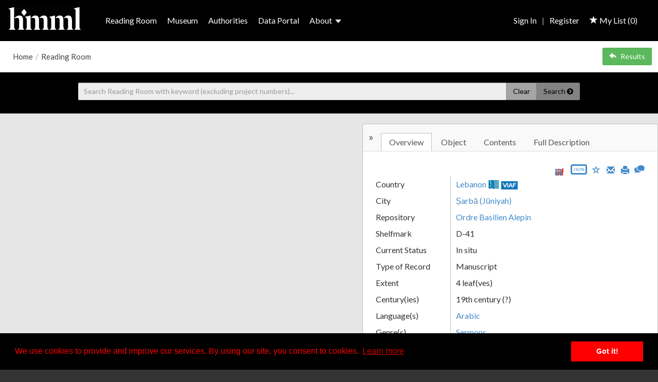

--- FILE ---
content_type: text/html;charset=UTF-8
request_url: https://www.vhmml.org/readingRoom/view/506400
body_size: 97711
content:
<!DOCTYPE html>






<html lang="en-US">
	<head itemscope itemtype="http://schema.org/WebSite">
		<meta http-equiv="Content-Type" content="text/html;charset=utf-8" />
		<meta name="viewport" content="initial-scale=1"/>	
		
		
		<meta property="og:url" content="https://www.vhmml.org/" />
		<meta property="og:type" content="website" />
		<meta property="og:description" content="Resources and Tools for Manuscript Studies" />
		<meta property="og:image" content="https://www.vhmml.org/static/img/vhmml-logo-shareable.jpg" />
		
		<meta name="description" content="Digitized manuscripts archives and rare books from  Europe the near East and Northern Africa">
  		<meta name="keywords" content="manuscripts Countries: Armenia Ethiopia Lebanon Iraq Mali Malta  Portugal Spain Sweden Syria Turkey">
  		<meta name="keywords" content="manuscripts Cities: Baghdad Beirut Diyarbakir Jerusalem Kirkuk Homs Mdina Rome Timbuktu">
		<meta name="keywords" content="manuscripts Languages: Arabic Armenian Garshuni Ge'ez Syriac Turkish">
		
		<title>
			
				
					OBA Frg 00043 - Lebanon - Ṣarbā (Jūniyah) - Ordre Basilien Alepin - D-41 - Reading Room - vHMML
				
				
			
		</title>
		<link rel="shortcut icon" href="/static/img/favicon.ico">
		
		<link href="https://fonts.googleapis.com/css?family=Noto+Serif:400,700&amp;subset=latin,latin-ext,greek,greek-ext" rel="stylesheet" type="text/css">
		<link href="https://fonts.googleapis.com/css?family=Noto+Sans:400,700&amp;subset=latin,latin-ext,greek,greek-ext" rel="stylesheet" type="text/css">
		<link href="https://fonts.googleapis.com/css?family=Lato&amp;subset=latin,latin-ext,greek,greek-ext" rel="stylesheet"/>
		<link href="https://fonts.googleapis.com/css?family=Libre+Baskerville" rel="stylesheet">

		<link rel="stylesheet" href="/static/css/jquery-ui.min.css"/>
		<link rel="stylesheet" href="/static/css/jquery-ui.theme.min.css"/>
		<link rel="stylesheet" href="https://maxcdn.bootstrapcdn.com/bootstrap/3.3.7/css/bootstrap.min.css"/>
		<link rel="stylesheet" type="text/css" href="/static/mirador/css/mirador-combined.css?version=tags/4.2.3">
		<link rel="stylesheet" href="/static/fonts/vhmml/css/vhmml.css?version=tags/4.2.3"/>
		<link rel="stylesheet" href="/static/css/main.css?version=tags/4.2.3"/>
		<link rel="stylesheet" href="/static/css/responsive.css?version=tags/4.2.3"/>
		<link rel="stylesheet" href="https://cdnjs.cloudflare.com/ajax/libs/jquery.smartmenus/1.1.0/css/sm-core-css.css"/>
		
		
			<!-- Google Tag Manager -->
			<script>(function(w,d,s,l,i){w[l]=w[l]||[];w[l].push({'gtm.start':
				new Date().getTime(),event:'gtm.js'});var f=d.getElementsByTagName(s)[0],
				j=d.createElement(s),dl=l!='dataLayer'?'&l='+l:'';j.async=true;j.src=
				'https://www.googletagmanager.com/gtm.js?id='+i+dl;f.parentNode.insertBefore(j,f);
				})(window,document,'script','dataLayer','GTM-MZ2BGT2');</script>
			<!-- End Google Tag Manager -->
		
					
		<script src="https://challenges.cloudflare.com/turnstile/v0/api.js?render=explicit" defer></script>
		<script src="https://ajax.googleapis.com/ajax/libs/jquery/1.12.1/jquery.min.js"></script>
		
		<script>
			window.jQuery || document.write('<script src="/static/js/jquery-1.12.1.min.js"><\/script>');
		</script>
		
		<script src="/static/js/jquery-ui.min.js"></script>		
		<script src="/static/js/vhmml.js?version=tags/4.2.3"></script>
		<script src="/static/js/jquery.validate.min.js"></script>
		<script src="/static/js/validation.js?version=tags/4.2.3"></script>
		<script src="/static/js/dialog.js?version=tags/4.2.3"></script>
		<script src="/static/js/messages.js?version=tags/4.2.3"></script>		

		<!-- HTML5 shim and Respond.js for IE8 support of HTML5 elements and media queries -->
		<!-- WARNING: Respond.js doesn't work if you view the page via file:// -->
		<!--[if lt IE 9]>
			<script src="https://oss.maxcdn.com/html5shiv/3.7.2/html5shiv.min.js"></script>
			<script src="https://oss.maxcdn.com/respond/1.4.2/respond.min.js"></script>
		<![endif]-->
		
	</head>
	
	<body ontouchstart="closeTooltipsOnTouch(event);">		
		<!-- Google Tag Manager (noscript) -->
		<noscript><iframe src="https://www.googletagmanager.com/ns.html?id=GTM-MZ2BGT2"
		height="0" width="0" style="display:none;visibility:hidden"></iframe></noscript>
		<!-- End Google Tag Manager (noscript) -->
		
		<div id="vhmmlMessages"></div>	
		
		<div class="container page-wrap">
			






<header id="site-header">
	<nav class="top-nav" role="navigation">
		<!-- Mobile menu toggle button (hamburger/x icon) -->
		<input id="main-menu-state" type="checkbox" />
		<label class="main-menu-btn" for="main-menu-state">
			<span class="main-menu-btn-icon"></span>
		</label>

		<a class="logo nav-brand" itemprop="url" href="/" >
			<img itemprop="logo" src="/static/img/HMML_Logo_REV.png" height="48" alt="vHMML">
			<img itemprop="logo" class="printOnly" src="/static/img/HMML_Logo_Black.png" height="48" alt="vHMML.org">
	    </a>

	    <ul id="main-menu" class="sm sm-vhmml">
	    	
		 		<li><a href="/readingRoom">Reading Room</a></li>
			

			

			
			<li>
				<a href="/museum">Museum</a>
			</li>
			

			
			<li>
				<a href="https://haf.vhmml.org/" target="_blank">Authorities</a>
			</li>
			

			
				<li>
					<a href="/dataPortal">Data Portal</a>
				</li>
			

			<li class="top-nav-dropdown-menu">
				<a href="#">About<span class="caret nav-caret"></span></a>
			   	<ul>
				    <li><a href="/about">About</a></li>

				    
						<li><a href="/news">News</a></li>
					

					<li><a href="/terms">Terms of Use</a></li>
					<li><a href="/privacy">Privacy Policy</a></li>
					<li><a href="/contact">Contact</a></li>
					<li><a href="/readingRoom/help" class="saveSearch">Help</a></li>
					<li class="nav-line-separator"></li>
					<li><a href="https://hmml.org/donate/" target="_blank">Support Our Mission</a></li>
			   	</ul>
			</li>

			
			<li class="non-mobile-link">
				<a href="/myList"><span class="glyphicon glyphicon-star"></span>&nbsp;My List (<span id="myListSaveCounter">0</span>)</a>
			</li>

			
				<li class="top-nav-sign-in pull-right">
					<a href="/login">Sign In</a><span class="separator light-gray">|</span><a href="/registration">Register</a>
				</li>
			

			

			
			<li class="mobile-link">
				<a href="/myList"><span class="glyphicon glyphicon-star"></span>&nbsp;My List (<span id="myListSaveCounter">0</span>)</a>
			</li>


	    </ul>
	</nav>

	

	
		<div class="breadcrumbs light-gray">
			<span class="wrapper">
			<!-- TODO: rename HelpLinkFilter the breadcrumbs variable is put on the request by the HelpLink filter -->
				
					
					

					<a href="/" class="site-link">Home</a>
				
					
					
						<span> / </span>
					

					<a href="/readingRoom" class="site-link">Reading Room</a>
				
			</span>

			<div class="breadcrumb-buttons">
				<button type="button" class="btn btn-md btn-success btn-backToResults"><span class="glyphicon glyphicon-share-alt flipHorizontal"></span>Results</button>
			</div>
		</div>
	

</header>

			<div id="back-to-top" title="Back to Top">
				<span class="fa-stack fa-lg">
				  <i class="fa fa-square-o fa-stack-2x"></i>
				  <i class="fa fa-angle-double-up fa-stack-1x"></i>
				</span>
			</div>
			<div class="main-content">
				









<link rel="stylesheet" href="https://cdnjs.cloudflare.com/ajax/libs/bootstrap-slider/10.0.0/css/bootstrap-slider.min.css" />
<link rel="stylesheet" href="https://cdnjs.cloudflare.com/ajax/libs/bootstrap-select/1.12.4/css/bootstrap-select.min.css">
<link rel="stylesheet" type="text/css" href="/static/js/vhmml-mirador/plugins/ExternalRotateButtons/externalRotateButtons.css?version=tags/4.2.3">
<link rel="stylesheet" type="text/css" href="/static/css/vhmml-search-page.css?version=tags/4.2.3"/>


	<link rel="stylesheet" type="text/css" href="/static/css/reading-room-view-object.css?version=tags/4.2.3"/>


<link rel="stylesheet" href="/static/css/blocks-overrides.css?version=tags/4.2.3"/>
<link rel="stylesheet" href="/static/css/blocks-header.css?version=tags/4.2.3"/>
<link rel="stylesheet" href="/static/css/blocks-general.css?version=tags/4.2.3"/>

<link rel="stylesheet" type="text/css" href="/static/css/print.css?version=tags/4.2.3"/>



<style type="text/css">
	#reading-room-header-container.reading-room-header-block {
		
			background-image: url("/images/block/BALA 47B.png");
		
		background-color: #000000;
	}
	
	
	#reading-room-header-overlay {
		background-color: #000000;
		opacity: .2;
	}
	
	
	#reading-room-header-heading {
		color: #FFFFFF;
	}
	
	#reading-room-header-content {
		color: #FFFFFF;
	}
	
	
	#reading-room-block-1.block-container {
		
			background-color: #000000;
		
		
			background-image: url("/images/block/Screen Shot 2023-11-02 at 8.17.57 AM.png");
		
	}
	
	.reading-room-block-1-heading {
		color: #FFFFFF;
	}
	
	.reading-room-block-1-content {
		color: #FFFFFF;
	}
	
	#reading-room-block-1 .block-overlay {
		background-color: #000000;
		opacity: .25;
	}
	
	#reading-room-block-1.block-container:hover .block-overlay {
		background-color: #000000;
		opacity: 1;
	}
	
	
	#reading-room-block-2.block-container {
		
			background-color: #23517f;
		
		
	}
	
	.reading-room-block-2-heading {
		color: #FFFFFF;
	}
	
	.reading-room-block-2-content {
		color: #FFFFFF;
	}
	
	#reading-room-block-2 .block-overlay {
		background-color: #000000;
		opacity: 0;
	}
	
	#reading-room-block-2.block-container:hover .block-overlay {
		background-color: #000000;
		opacity: 1;
	}
	
	
	#reading-room-block-3.block-container {
		
			background-color: #484848;
		
		
	}
	
	.reading-room-block-3-heading {
		color: #FFFFFF;
	}
	
	.reading-room-block-3-content {
		color: #FFFFFF;
	}
	
	#reading-room-block-3 .block-overlay {
		background-color: #000000;
		opacity: 0;
	}
	
	#reading-room-block-3.block-container:hover .block-overlay {
		background-color: #000000;
		opacity: 1;
	}
	
	
	#reading-room-block-4.block-container {
		
			background-color: #23517f;
		
		
	}
	
	.reading-room-block-4-heading {
		color: #FFFFFF;
	}
	
	.reading-room-block-4-content {
		color: #FFFFFF;
	}
	
	#reading-room-block-4 .block-overlay {
		background-color: #000000;
		opacity: 0;
	}
	
	#reading-room-block-4.block-container:hover .block-overlay {
		background-color: #000000;
		opacity: 1;
	}
	
	
	#reading-room-block-5.block-container {
		
			background-color: #000000;
		
		
			background-image: url("/images/block/Gothic.jpg");
		
	}
	
	.reading-room-block-5-heading {
		color: #FFFFFF;
	}
	
	.reading-room-block-5-content {
		color: #FFFFFF;
	}
	
	#reading-room-block-5 .block-overlay {
		background-color: #000000;
		opacity: .30;
	}
	
	#reading-room-block-5.block-container:hover .block-overlay {
		background-color: #000000;
		opacity: 1;
	}
	
	
	#reading-room-block-6.block-container {
		
			background-color: #000000;
		
		
			background-image: url("/images/block/2022-03-01_16-46-36.png");
		
	}
	
	.reading-room-block-6-heading {
		color: #FFFFFF;
	}
	
	.reading-room-block-6-content {
		color: #FFFFFF;
	}
	
	#reading-room-block-6 .block-overlay {
		background-color: #000000;
		opacity: .20;
	}
	
	#reading-room-block-6.block-container:hover .block-overlay {
		background-color: #000000;
		opacity: 1;
	}
	
	
	#reading-room-block-7.block-container {
		
			background-color: #000000;
		
		
			background-image: url("/images/block/ota.jpg");
		
	}
	
	.reading-room-block-7-heading {
		color: #FFFFFF;
	}
	
	.reading-room-block-7-content {
		color: #FFFFFF;
	}
	
	#reading-room-block-7 .block-overlay {
		background-color: #000000;
		opacity: .15;
	}
	
	#reading-room-block-7.block-container:hover .block-overlay {
		background-color: #000000;
		opacity: 1;
	}
	
	
	#reading-room-block-8.block-container {
		
			background-color: #000000;
		
		
			background-image: url("/images/block/Screen Shot 2021-12-14 at 3.47.02 PM.png");
		
	}
	
	.reading-room-block-8-heading {
		color: #FFFFFF;
	}
	
	.reading-room-block-8-content {
		color: #FFFFFF;
	}
	
	#reading-room-block-8 .block-overlay {
		background-color: #000000;
		opacity: .15;
	}
	
	#reading-room-block-8.block-container:hover .block-overlay {
		background-color: #000000;
		opacity: 1;
	}
</style>


<div class="clearfix">
	
		<div id="turnstile-overlay">
			<div id="turnstile-widget" data-fade-out="true"></div>
		</div>
		
	

	

	<div id="search-container" class="container">
		<div class="formSection">
			<form name="searchForm" onsubmit="javascript:newSearch();return false;" class="advanced form-horizontal" data-search-url="/readingRoom/search" data-object-type="READING_ROOM" autocomplete="off">
				<fieldset class="vhmml-search-fields" disabled style="border: none;">
					<div id="keyword-search-container">
						<div class="search-options-close-button">
							<i class="fa fa-times fa-3x"></i>
						</div>
						<div class="keyword-search-bar input-group">
							<input type="text" placeholder="Search Reading Room with keyword (excluding project numbers)..." class="keyword form-control" value="" />
							<span class="input-group-btn">
					    		<button class="btn btn-default clearSearchOptionsButton" type="button">Clear</button>
					    		<button class="btn btn-default searchButton" type="button">Search <i class="fa fa-chevron-circle-right"></i></button>
					    	</span>
						</div>
					</div>

					<div id="search-options-panel">
						
	<div class="col-lg-6">
		<div class="form-group">
			<label class="col-xs-4">Manuscript Date Range</label>
			<div class="col-xs-8">
				<div class="dateRange">
					<div class="text-center small">
						<span class="minDate">0 CE</span>&nbsp;-&nbsp;<span class="maxDate"></span>
					</div>
					<input type="text" class="slider">
				</div>
			</div>
		</div>
		<div class="form-group">
			<label class="col-xs-4 control-label">Name</label>
			<div class="col-xs-8">
				<textarea class="author form-control" type="text" row="1"></textarea>
			</div>
			
		</div>
		<div class="form-group">
			<label class="col-xs-4 control-label">Title</label>
			<div class="col-xs-8">
				<textarea class="title form-control" type="text"></textarea>
			</div>
		</div>
		<div class="form-group">
			<label class="col-xs-4 control-label">HMML Project Number</label>
			<div class="col-xs-8">
				<input class="hmmlProjectNumber form-control" type="text" value=""/>
			</div>
		</div>
		<div class="form-group">
			<label class="col-xs-4 control-label">Record Type</label>
			<div class="col-xs-8">
				<select name="objectType" class="objectType bootstrap-select" data-default="All Record Types">
					<option value="">All Record Types</option>
				</select>
			</div>
		</div>
		<div class="form-group">
			<label class="col-xs-4 control-label">Place of Origin</label>
			<div class="col-xs-8">
				<input class="placeOfOrigin form-control" type="text" value=""/>
			</div>
		</div>
		
		<div class="form-group">
			<label class="col-xs-4 control-label">Incipit</label>
			<div class="col-xs-8">
				<textarea class="incipit form-control" type="text"></textarea>
			</div>
		</div>
		<div class="form-group">
			<label class="col-xs-4 control-label">Language(s)</label>
			<div class="col-xs-8">
			<select name="language" class="language bootstrap-select" multiple="true" data-default="All Languages" data-size="10" title="All Languages">
				<option value="" class="all-option">All Languages</option>
			</select>
			</div>
		</div>
		<div class="form-group">
			<label class="col-xs-4 control-label">Genre/Form(s)</label>
			<div class="col-xs-8">
			<select name="genres" class="genres bootstrap-select" multiple="true" data-default="All Genre/Forms" data-size="10" title="All Genre/Forms">
				<option value="" class="all-option">All Genre/Forms</option>
			</select>
			</div>
		</div>
		<div class="form-group">
			<label class="col-xs-4 control-label">Feature(s)</label>
			<div class="col-xs-8">
				<select name="features" class="features bootstrap-select" multiple="true" data-default="All Features" data-size="10" title="All Features">
					<option value="" class="all-option">All Features</option>
				</select>
			</div>
		</div>
	</div>
	
	<div class="col-lg-6">
		<div class="form-group">
			<label class="col-xs-4 control-label">Country</label>
			<div class="col-xs-8">
				<select name="country" class="country bootstrap-select" data-dependent-list="city" data-default="All Countries" data-size="10" value="">
					<option value="">All Countries</option>
				</select>
			</div>
				
		</div>
		<div class="form-group">
			<label class="col-xs-4 control-label">City</label>
			<div class="col-xs-8">
				<select name="city" class="city bootstrap-select" data-dependent-list="repository" data-default="All Cities" data-depends-on="country" data-size="10" >
					<option value="">All Cities</option>
				</select>
			</div>
		</div>
		<div class="form-group">
			<label class="col-xs-4 control-label">Repository</label>
			<div class="col-xs-8">
				<select name="repository" class="repository bootstrap-select" data-default="All Repositories" data-size="10" data-depends-on="city">
					<option value="">All Repositories</option>
				</select>
			</div>
			
		</div>
		<div class="form-group">
			<label class="col-xs-4 control-label">Shelfmark</label>
			<div class="col-xs-8">
				<input class="shelfmark form-control" type="text" value=""/>
			</div>
			
		</div>
		<div class="form-group">
			<label class="col-xs-4 control-label">Collection/Fonds</label>
			<div class="col-xs-8">
				<input class="archivalCollectionFond form-control" type="text" value=""/>
			</div>
		</div>
		<div class="form-group">
			<label class="col-xs-4 control-label">Series</label>
			<div class="col-xs-8">
				<input class="archivalSeries form-control" type="text" value=""/>
			</div>
		</div>
		<div class="form-group">
			<label class="col-xs-4 control-label">Sub-Series</label>
			<div class="col-xs-8">
				<input class="archivalSubSeries form-control" type="text" value=""/>
			</div>
		</div>
		<div class="form-group">
			<label class="col-xs-4 control-label">Archival Subject(s)</label>
			<div class="col-xs-8">
				<textarea class="subject form-control" type="text"></textarea>
			</div>
		</div>	
		<div class="form-group">
			<label class="col-xs-4 control-label">Script(s)</label>
			<div class="col-xs-8">
				<select name="script" class="script bootstrap-select" multiple="true" data-default="All Scripts" data-size="10" title="All Scripts">
					<option value="" class="all-option">All Scripts</option>
				</select>
			</div>
		</div>
		<div class="form-group">
			<label class="col-xs-4 control-label">Writing System(s)</label>
			<div class="col-xs-8">
				<select name="writingSystem" class="writingSystem bootstrap-select" multiple="true" data-size="10" data-default="All Writing Systems" title="All Writing Systems">
					<option value="" class="all-option">All Writing Systems</option>
				</select>
			</div>
		</div>			
		
		<div class="checkbox">
		
			<div class="col-xs-8 col-xs-offset-4">
				
				
				<label class="col-xs-12">
					<input type="checkbox" checked='checked' class="formatFilter" data-value="digital">Digital images
				</label>	
				
				
				
				<label class="col-xs-12">
					<input type="checkbox" checked='checked' class="formatFilter" data-value="scanned microform">Scanned microform
				</label>
				
				
				
				<label class="col-xs-12"><input type="checkbox" checked='checked' class="formatFilter" data-value="microform">Microform</label>
				
				
			</div>
			
		</div>
		
		
		
	</div>


					</div>
				</fieldset>
			</form>
		</div>
	</div>
</div>


<div class="bodyContent">

	
	<div id="searchResultsWrapper" class="flex">
		


















<link rel="stylesheet" href="https://cdnjs.cloudflare.com/ajax/libs/bootstrap-select/1.12.4/css/bootstrap-select.min.css">
<link rel="stylesheet" href="/static/css/paging.css"/>	


		
	
	
		
		
		
	


<div class="paging-controls searchResults">
	
	
		<div class="searchResultsData">
			<span class="total"></span>	
		
			
					
				
					<span class="sortByWrapper">
				
			
						
				<label>Sort by</label>
				<select name="sortBy" class="sortBy bootstrap-select" title="Relevance">
					<option value="_score">Relevance</option>				
				</select>									
				<button class="sortDir iconButton btn reading-room" title="Sort order: ascending / descending"><span class="glyphicon glyphicon-chevron-down"></span></button>
			</span>				
			<span class="displayed"></span>			
			<div class="clearfix"></div>
		</div>
	
	
	<hr class="thick"/>			
	
	<nav class="pagingButtons">
		<span class="jumpToPageWrapper left">										
			
				<label>Jump to page </label>
				<input type="text" class="jumpToPage digitsOnly" />
				<button class="iconButton btn btn-go glyphicon glyphicon-triangle-right reading-room"></button>
			
		</span>
		<span class="right">
			
				<span class="pageSizeWrapper">
					<label>VIEW</label> 
					<select name="pageSize" class="pageSize bootstrap-select">
						<option>10</option>
						<option selected="selected">25</option>
						<option>50</option>
					</select>
				</span>
						
			<a href="#" class="previous"><span aria-hidden="true" class="glyphicon glyphicon-triangle-left"></span> PREV</a>
			<span class="currentPage"></span>			
			<span>of <span class="pageCount"></span></span>			
			<a href="#" class="next">NEXT <span aria-hidden="true"  class="glyphicon glyphicon-triangle-right"></span></a>
		</span>
		<div class="clearfix"></div>
	</nav>
	
	<hr class="thick reading-room"/>
</div>

<script type="text/javascript">

	$(function() {		
		new PagingControl({
			tableId: 'searchResults',
			searchFunction: eval('pagingSearch'),
			sortBy: '',
			pageSize: '25',
			currentPage: '',
			searchParams: window[''],
			onPrevButton: window[''],
			onNextButton: window[''],
			sortByOptions: window['getReadingRoomSortByOptions'],
			myListPage: ''
		});
	});
	
</script>

<script src="https://cdnjs.cloudflare.com/ajax/libs/bootstrap-select/1.12.4/js/bootstrap-select.min.js"></script>
<script type="text/javascript" src="/static/js/paging.js"></script>

		<div id="searchResults">
			
			
		</div>

		


















<link rel="stylesheet" href="https://cdnjs.cloudflare.com/ajax/libs/bootstrap-select/1.12.4/css/bootstrap-select.min.css">
<link rel="stylesheet" href="/static/css/paging.css"/>	


		
	
	
		
		
		
	


<div class="paging-controls searchResults">
	
	
	
	<hr class="thick"/>			
	
	<nav class="pagingButtons">
		<span class="jumpToPageWrapper left">										
			
				<label>Jump to page </label>
				<input type="text" class="jumpToPage digitsOnly" />
				<button class="iconButton btn btn-go glyphicon glyphicon-triangle-right reading-room"></button>
			
		</span>
		<span class="right">
			
				<span class="pageSizeWrapper">
					<label>VIEW</label> 
					<select name="pageSize" class="pageSize bootstrap-select">
						<option>10</option>
						<option selected="selected">25</option>
						<option>50</option>
					</select>
				</span>
						
			<a href="#" class="previous"><span aria-hidden="true" class="glyphicon glyphicon-triangle-left"></span> PREV</a>
			<span class="currentPage"></span>			
			<span>of <span class="pageCount"></span></span>			
			<a href="#" class="next">NEXT <span aria-hidden="true"  class="glyphicon glyphicon-triangle-right"></span></a>
		</span>
		<div class="clearfix"></div>
	</nav>
	
	<hr class="thick reading-room"/>
</div>

<script type="text/javascript">

	$(function() {		
		new PagingControl({
			tableId: 'searchResults',
			searchFunction: eval('pagingSearch'),
			sortBy: '',
			pageSize: '25',
			currentPage: '',
			searchParams: window[''],
			onPrevButton: window[''],
			onNextButton: window[''],
			sortByOptions: window['getReadingRoomSortByOptions'],
			myListPage: ''
		});
	});
	
</script>

<script src="https://cdnjs.cloudflare.com/ajax/libs/bootstrap-select/1.12.4/js/bootstrap-select.min.js"></script>
<script type="text/javascript" src="/static/js/paging.js"></script>
	</div>

	
	<div id="viewer" class="flex"></div>
	<div id="thumbnail-viewer" class="flex text-center" onmousedown="return false"></div>

	<div class="searchToggleBar metaDataPanel" data-menu="metaDataPanel">
		<span class="menuToggleIcon" data-menu="metaDataPanel">&laquo;</span><div class="rotateTextClockwise">&nbsp;&nbsp;Description</div>
	</div>
	<div id="metaDataPanel" class="slideOutMenu slideOutMenuRight" data-width="575px">
		<span class="menuToggleIcon reading-room-link" style="top: 38px; left: 12px;" data-menu="metaDataPanel"><span class="menuCloseIcon" data-menu="metaDataPanel">&raquo;</span></span>
		<!-- <span class="glyphicon glyphicon-chevron-right menuToggleIcon left" data-menu="metaDataPanel"></span> -->

		<ul class="nav nav-tabs" role="tablist">
			<li role="presentation" class="active overview">
				<a href="#overview" aria-controls="overview" role="tab" data-toggle="tab">Overview</a>
			</li>
			<li role="presentation" class="object">
				<a href="#object" aria-controls="object" role="tab" data-toggle="tab">Object</a>
			</li>
			<li role="presentation" class="contents">
				<a href="#contents" aria-controls="contents" role="tab" data-toggle="tab">Contents</a>
			</li>
			<li role="presentation" class="description">
				<a href="#description" aria-controls="description" role="tab" data-toggle="tab">Full Description</a>
			</li>
		</ul>

		<div class="tab-content">
			<div id="overview" role="tabpanel" class="tab-pane active"></div>
			<div id="object" role="tabpanel" class="tab-pane"></div>
			<div id="contents" role="tabpanel" class="tab-pane"></div>
			<div id="description" role="tabpanel" class="tab-pane"></div>
		</div>
	</div>
</div>

<script id="mirador-menu-item-template" type="text/x-handlebars-template">
	<a href="{{href}}" class="mirador-btn {{linkClass}} selected" role="button" aria-label="{{label}}">
		<i class="{{iconClass}} fa-lg fa-fw"></i>
		{{html}}		
	</a>
</script>

<script id="meta-data-field-template" type="text/x-handlebars-template">
	{{#if value}}
		<tr class="{{class}}">
			{{#if label}}
				<td class="metaLabel">{{label}}</td>
			{{/if}}
			<td>
				{{#if hasH1Tag}}
				<h1 class="details-h1">
				{{/if}}

					<span class="{{valueClass}}">{{{value}}}</span>

				{{#if hasH1Tag}}
				</h1>
				{{/if}}			

				{{#if note}}
					({{note}})
				{{/if}}

				{{#if lcUri}}
					<a href="{{lcUri}}" target="_blank" class="lcLink"><img src="/static/img/library_of_congress.png" class="lcImage" alt="Library of Congress Authorities" /></a>
				{{/if}}

				{{#if viafUri}}
					<a href="{{viafUri}}" target="_blank" class="viafLink">VIAF</a>
				{{/if}}
			</td>
		</tr>
	{{/if}}	
</script>

<script id="meta-data-field-search-link-template" type="text/x-handlebars-template">
	<tr class="{{class}}" data-value="{{this.fields}}">
		<td class="metaLabel">{{label}}</td>
		<td>
			{{#fieldSearchLink this label=label value=value fields=fields}}{{/fieldSearchLink}}
				
			{{#if note}}
				({{note}})
			{{/if}}

			{{#if lcUri}}
				<a href="{{lcUri}}" target="_blank" class="lcLink"><img src="/static/img/library_of_congress.png" class="lcImage" alt="Library of Congress Authorities" /></a>
			{{/if}}

			{{#if viafUri}}
				<a href="{{viafUri}}" target="_blank" class="viafLink">VIAF</a>
			{{/if}}
		</td>
	</tr>
</script>

<script id="meta-data-field-search-multiple-link-template" type="text/x-handlebars-template">
	{{#if values}}
		<tr class="{{class}}">
			<td class="metaLabel">{{label}}</td>
			<td>
				{{#fieldSearchMultipleLink this label=label values=values fieldName=fieldName}}{{/fieldSearchMultipleLink}}
				
				{{#if note}}
					({{note}})
				{{/if}}

				{{#if lcUri}}
					<a href="{{lcUri}}" target="_blank" class="lcLink"><img src="/static/img/library_of_congress.png" class="lcImage" alt="Library of Congress Authorities" /></a>
				{{/if}}

				{{#if viafUri}}
					<a href="{{viafUri}}" target="_blank" class="viafLink">VIAF</a>
				{{/if}}

				{{#if gettyUri}}
					<a href="{{gettyUri}}" target="_blank" class="gettyLink">Getty</a>
				{{/if}}
			</td>
		</tr>
	{{/if}}
</script>

<script id="meta-data-field-search-multiple-link-array-template" type="text/x-handlebars-template">
	{{#if values}}
		<tr class="{{class}}">
			<td class="metaLabel">{{label}}</td>
			<td>
				{{#fieldSearchMultipleLinkFromArray this label=label values=values fieldName=fieldName}}{{/fieldSearchMultipleLinkFromArray}}
				
				{{#if note}}
					({{note}})
				{{/if}}

				{{#if lcUri}}
					<a href="{{lcUri}}" target="_blank" class="lcLink"><img src="/static/img/library_of_congress.png" class="lcImage" alt="Library of Congress Authorities" /></a>
				{{/if}}

				{{#if viafUri}}
					<a href="{{viafUri}}" target="_blank" class="viafLink">VIAF</a>
				{{/if}}

				{{#if gettyUri}}
					<a href="{{gettyUri}}" target="_blank" class="gettyLink">Getty</a>
				{{/if}}
			</td>
		</tr>
	{{/if}}
</script>

<script id="meta-data-link-template" type="text/x-handlebars-template">
	<tr class="wrap-overflow">
		<td class="metaLabel">{{label}}</td>
		<td>
			{{#if newWindow}}
				<a href="{{link}}" target="_blank" {{#if linkClass}} class="{{linkClass}}" {{/if}}>
					{{{linkText}}}&nbsp;<span class="glyphicon glyphicon-new-window"/>					
				</a>
			{{else}}
				<a href="{{link}}" target="" {{#if linkClass}} class="{{linkClass}}" {{/if}}>
					{{{linkText}}}
				</a>
			{{/if}}			
			
			{{#if lcUri}}
				<a href="{{lcUri}}" target="_blank" class="lcLink"><img src="/static/img/library_of_congress.png" class="lcImage" alt="Library of Congress Authorities"/></a>
			{{/if}}

			{{#if viafUri}}
				<a href="{{viafUri}}" target="_blank" class="viafLink">VIAF</a>
			{{/if}}
		</td>			
	</tr>
</script>

<script id="meta-data-order-link-template" type="text/x-handlebars-template">
	<tr>
		<td class="metaLabel">{{label}}</td>
		<td>{{preLinkText}}<a href="{{link}}" target="_blank">{{linkText}}</a></td>			
	</tr>
</script>

<script id="permalink-template" type="text/x-handlebars-template">
	<tr>
		<td class="metaLabel">{{label}}</td>
		<td>
			<a href="{{link}}/{{id}}" target="_blank" {{#if linkClass}} class="{{linkClass}}" {{/if}}>				
				{{link}}/{{id}}

				{{#if image}}
					<img src="/static/img/{{image}}" class="{{imageClass}}"/>
				{{/if}}
			</a>
		</td>		
	</tr>
</script>

<script id="result-maximum-exceeded-template" type="text/x-handlebars-template">
	<div class="noResults"> 
		<h2>Search result maximum exceeded.</h2>
		<p>We are sorry, but the search does not serve more than 10,000 results for any query (You asked for results starting from 10,000).</p>
		<p>Suggestions:</p>
		<ul>
			<li>Narrow your search criteria by using faceted search options.</li>
			<li>Narrow your search by adding more keywords.</li>
			<li>Narrow your search by selecting specific countries or repositories.</li>
			<li>Use a smaller date range.</li>
		</ul>
		<p>You can find more information on our <a href="/readingRoom/help">Help Page</a>.</p>
		Still having issues with search? <a href="/contact">Contact us</a>.
	</div>
</script>

<script type="text/javascript">	

	$(function() {
		// helper to escape single & double quotes
		Handlebars.registerHelper('escape', function(variable) {
			if(variable) {
				variable = variable.replace("'", "\\\'").replace('"', '\\\"')
			}
		  	return variable;
		});		

		Handlebars.registerHelper('render', function(partialId, options) {
		  var selector = 'script[type="text/x-handlebars-template"]#' + partialId,
		      source = $(selector).html(),
		      html = Handlebars.compile(source)(options.hash);

			return new Handlebars.SafeString(html);
		});
		
		Handlebars.registerHelper('if_not_eq', function(a, b, opts) {
		    if(a != b) {
		        return opts.fn(this);
		    } else {
		    	return opts.inverse(this);
		    }	    	        
		});
		
		Handlebars.registerHelper('if_eq', function(a, b, opts) {
		    if(a == b) {
		    	return opts.fn(this);
		    } else {
		    	return opts.inverse(this);
		    }	        
		});
			
		Handlebars.registerHelper('fieldSearchLink', function(context, options) {			
			var fields = context.fields.split(',');
			var link = '';
			//JRM 4/10/2018 - added if for multiple search fields
			if(context.searchField) {
				var searchFields = context.searchField.split(',');
			}
			
			for(var i = 0; i < fields.length; i++) {							
				var field = context.vhmmlObject[fields[i]];
				var archivalField;
				
				if (typeof context.archivalObject != "undefined") {
					archivalField = context.archivalObject[fields[i]];
				}
				
				// sometimes the name of the field on the object and the name of the search field on the form are different, e.g. we search author but the field is contributor 
				// in those cases we can provide a searchField value on the template so we can create a link that gets the contributor.populatedName from the
				// vhmmlObject but searches the author field, e.g.
				// {{render 'meta-data-field-search-link-template' label="Author" linkText=contributor.populatedName vhmmlObject=this fields="contributor" searchField="author" searchProp="name"}}
				// produces the following link:
				// fieldLinkSearch({'author':'Augustine, Saint, Bishop of Hippo. De civitate Dei'})
				
				// We also need to be able to handle multiple custom search fields
				//JRM 4/10/2018 - var searchField = context.searchField ? context.searchField : fields[i];
				var searchField = context.searchField ? searchFields[i] : fields[i];
				
				if(field) {
					link = processLink(context, link, i, field, searchField);
				}				
				
				if (archivalField) {
					link = processLink(context, link, i, archivalField, searchField);
				}
			}
			
			// if at least one of the fields had a value, make the link
			if(link) {								
				link = '<a href="javascript:fieldLinkSearch({' + link + '});">' + context.linkText + '</a>' 
			}
			
			return link;
		});
		
		Handlebars.registerHelper('fieldSearchMultipleLink', function(context, options) {
			var links = '';
			
			if(context.values) {
				var fieldName = context.fieldName;
				var separator = context.separator ? context.separator : ';'; 
				var values = context.values.split(separator);
				
				for(var i = 0; i < values.length; i++) {				
					if(i > 0) {
						links += '; ';
					}
					
					// Check if the value exists and is not null.
					if (values[i]) {
						var value = values[i].trim();
						var escapedValue = value.replace(/\'/g, '\\\'');
						links += '<a href="javascript:fieldLinkSearch({\'' + fieldName + '\':\'' + escapedValue + '\'});">' + value + '</a>';	
					}
				}	
			}			
			
			return links;
		});	
		
		Handlebars.registerHelper('fieldSearchMultipleLinkFromArray', function(context, options) {
			var links = '';
			
			if(context.values) {
				var fieldName = context.fieldName;
				var separator = context.separator ? context.separator : ';'; 
				var values = context.values;
				
				for(var i = 0; i < values.length; i++) {				
					if(i > 0) {
						links += '; ';
					}
					
					// Check if the value exists and is not null.
					if (values[i]) {
						var value = values[i].name.trim();
						var escapedValue = value.replace(/\'/g, '\\\'');
						links += '<a href="javascript:fieldLinkSearch({\'' + fieldName + '\':\'' + escapedValue + '\'});">' + value + '</a>';	
					}
				}	
			}			
			
			return links;
		});	
		
		function processLink(context, link, i, incomingField, searchField) {
			var fieldValue = incomingField;
			
			if($.isArray(incomingField)) {					
				fieldValue = incomingField[context.index][context.searchProp];											
			} else if (incomingField[context.searchProp] !== undefined){
				fieldValue = incomingField[context.searchProp];
			}	
			
			// Check if the field value exists and is not null then we will put together a search link.
			if (fieldValue) {
				link += i > 0 ? ', ' : '';
				link += '\'' + searchField + '\': ';
				
				// the replace call escapes any single quotes that may happen to be in the field value
				link += '\'' + fieldValue.replace(/\'/g, '\\\'') + '\'';
			}
			
			return link;
		}
	});
</script>








<link rel="stylesheet" href="/static/css/corrections.css"/>

<div id="correctionsFormWrapper" class="hidden">
	<form id="correctionsFormTemplate" name="correctionForm" class="correctionsForm">
		<input id="correctionType" type="hidden" name="type" value="READING_ROOM"/>
		<input id="hmmlProjectNumber" name="hmmlProjectNumber" type="hidden" value=""/>
		
		<div class="row">
			<div class="col-lg-12">
				<textarea name="corrections" rows="7" cols="50"></textarea>
			</div>
		</div>		
		
		
			<div class="row">
				<div class="col-lg-7 text-left">
					Please choose the category or
					categories for your comments.
					This will help us route the
					information to the proper
					HMML staff member.
				</div>
				<div class="col-lg-5 text-right">
					<select name="categories" multiple="true">
						
							<option>Bibliography</option>
						
							<option>Contents</option>
						
							<option>Image(s)</option>
						
							<option>Physical Description</option>
						
							<option>Other</option>
						
					</select>
				</div>
			</div>								
		
		
		<label>If necessary, may we contact you about this correction/addition?</label>
		<input class="allowContactYes" type="radio" name="allowContact" value="true"/><label for="allowContactYes">yes</label>
		<input class="allowContactNo" type="radio" name="allowContact" value="false" checked="checked"/><label for="allowContactNo">no</label>
	
		
			<div class="contactEmailWrapper">
				<label for="contactEmail">email</label>
				<input type="text" name="contactEmail" class="contactEmail" disabled="disabled"/>
			</div>
			
	</form>
</div>
<div id="readingRoomUsageAgreement">
	The institutions that have allowed their manuscripts and printed
	materials to be digitized and shared with the scholarly community
	through HMML generally retain certain rights associated with the
	digital images. By entering <span class="redtext italicstext">v</span>HMML Reading Room, you agree to respect
	the <span class="redtext italicstext">v</span>HMML Terms of Use, and will not copy or redistribute images of
	manuscripts or printed materials from HMML&#x2019;s partner libraries without
	prior authorization from HMML. Misuse of images in <span class="redtext italicstext">v</span>HMML Reading Room
	may lead to suspension of your account. We encourage you to share with
	HMML any publications referring to the manuscripts or printed materials
	in <span class="redtext italicstext">v</span>HMML Reading Room. <br />
	<br /> Thank you for respecting the cultural heritage of the institutions and families that have opened their 
	libraries to the world.

</div>

<div id="mustRegisterDialog">
	You must sign in to view the selected images.<br/> 
	
	Please <a href="/login">Sign in</a> or <a href="/registration">Register</a> to continue.
</div>

<!-- mirador has to come before bootstrap-slider because there is a conflict between the two due to the fact that mirador includes jquery-ui -->
<script src="https://cdnjs.cloudflare.com/ajax/libs/handlebars.js/4.0.11/handlebars.min.js"></script>
<script type="text/javascript" src="/static/js/corrections.js?version=tags/4.2.3"></script>
<script type="text/javascript" src="/static/mirador/mirador.js?version=tags/4.2.3"></script>
<script type="text/javascript" src="https://cdnjs.cloudflare.com/ajax/libs/bootstrap-slider/10.0.0/bootstrap-slider.min.js"></script>
<script src="https://cdnjs.cloudflare.com/ajax/libs/bootstrap-select/1.12.4/js/bootstrap-select.min.js"></script>
<script src="https://cdnjs.cloudflare.com/ajax/libs/clipboard.js/2.0.0/clipboard.min.js"></script>


<script type="text/javascript" src="/static/js/vhmml-mirador/plugins/ExternalRotateButtons/externalRotateButtons.js?version=tags/4.2.3"></script>
<script type="text/javascript" src="/static/js/vhmml-mirador/plugins/CustomVhmmlEvents/customVhmmlEvents.js?version=tags/4.2.3"></script>
<script type="text/javascript" src="/static/js/vhmml-mirador/vhmml-mirador.js?version=tags/4.2.3"></script>


<script type="text/javascript" src="/static/js/search-common.js?version=tags/4.2.3"></script>
<script type="text/javascript" src="/static/js/my-list-common.js?version=tags/4.2.3"></script>
<script type="text/javascript" src="/static/js/reading-room.js?version=tags/4.2.3"></script>
<script type="text/javascript" src="/static/js/vhmmlMail.js?version=tags/4.2.3"></script>

<script id="no-search-results-template" type="text/x-handlebars-template">
	<div class="noResults">
		<h2>Your search returned 0 results</h2>
		<p>Tips:</p>
		<ul>
			<li>Not all of <a href="https://hmml.org/collections/repositories/#status">our collections</a> have been imported into Reading Room. Try searching the <a href="http://18.235.151.129/index.php" target="blank">Legacy Catalog</a>.</li>
			<li>Check your spelling</li>
			<li>Click the Clear search button and try your search again; prior search parameters may still be set inadvertently</li>
			<li>Try a broader search or a different search field</li>
			<li>If searching for a title, try an alternative or shorter form</li>
			<li>Move the Date Range sliders out to the extremes to include all dates </li>
		    <li>When using an exact search by putting double quotes around multiple words, try the same search without the quote marks or try spelling the words differently (e.g. plurals)</li>
			<li>If searching with native script, try again without it</li>
			<li>Try Advanced Search for more faceted search options</li>
		</ul>
		<p>You can find more information on our <a href="/readingRoom/help#SEARCHING">Help Page</a>.</p>
		Still having issues with search? <a href="/contact">Contact us</a>.
	</div>
</script>

<script id="overview-tab-template" type="text/x-handlebars">
	{{> editObjectControlsTemplate }}
	{{> overviewTemplate}}
</script>

<!--  overview-template is used by both the overview-tab-template and the full-description-template -->
<script id="overview-template" type="text/x-handlebars-template">
	<table>
		{{render 'meta-data-field-search-link-template' vhmmlObject=this label="Country" linkText=country.name searchProp="name" fields="country" lcUri=country.authorityUriLC viafUri=country.authorityUriVIAF}}
		{{render 'meta-data-field-search-link-template' vhmmlObject=this label="City" linkText=city.name searchProp="name" fields="country,city" lcUri=city.authorityUriLC viafUri=city.authorityUriVIAF}}
		{{render 'meta-data-field-template' label="Holding Institution" value=holdingInstitution.name lcUri=holdingInstitution.authorityUriLC viafUri=holdingInstitution.authorityUriVIAF}}
		{{render 'meta-data-field-search-link-template' vhmmlObject=this label="Repository" linkText=repository.name searchProp="name" fields="country,city,repository" lcUri=repository.authorityUriLC viafUri=repository.authorityUriVIAF}}

		{{#if archivalData}}
			{{#if archivalData.collectionFond}}
				{{render 'meta-data-field-search-link-template' label="Collection/Fonds" vhmmlObject=this archivalObject=archivalData searchProp="name" linkText=archivalData.collectionFond fields="country,city,repository,collectionFond" searchField="country,city,repository,archivalCollectionFond"}}
			{{/if}}

			{{#if archivalData.series}}
				{{render 'meta-data-field-search-link-template' label="Series" vhmmlObject=this archivalObject=archivalData searchProp="name" linkText=archivalData.series fields="country,city,repository,collectionFond,series" searchField="country,city,repository,archivalCollectionFond,archivalSeries"}}
			{{/if}}

			{{#if archivalData.subSeries}}
				{{render 'meta-data-field-search-link-template' label="Sub-Series" vhmmlObject=this archivalObject=archivalData searchProp="name" linkText=archivalData.subSeries fields="country,city,repository,collectionFond,series,subSeries" searchField="country,city,repository,archivalCollectionFond,archivalSeries,archivalSubSeries"}}
			{{/if}}

			{{render 'meta-data-field-template' label="Sub-Sub-Series" value=archivalData.subSubSeries}}
		{{/if}}

		{{render 'meta-data-field-template' label="Shelfmark" value=shelfMark}}
		{{render 'meta-data-field-template' label="Common Name" value=commonName}}
		{{render 'meta-data-field-template' label="Current Status" value=currentStatus.displayName}}
		{{render 'meta-data-field-template' label="Type of Record" value=recordTypeName class="hideForFullDescription"}}

		{{#if archivalData}}
			{{render 'meta-data-field-template' label="Container" value=archivalData.container class="hideForFullDescription"}}
		{{/if}}

		{{render 'meta-data-field-template' label="Extent" value=extentList class="hideForFullDescription"}}

		{{! centuries shows for manuscript/print, but not for archival because archival shows it in the object description section }}
		{{render 'meta-data-field-template' label="Century(ies)" value=centuryDisplay}}

		{{render 'meta-data-field-search-multiple-link-template' label="Language(s)" values=languageDisplay fieldName="language"}}

		{{#if archivalData}}
			{{render 'meta-data-field-template' label="Creator" value=archivalData.creator}}
			{{render 'meta-data-field-template' label="Title" value=archivalData.title}}
			{{render 'meta-data-field-template' label="Scope and Contents" value=archivalData.scopeContent}}
			{{render 'meta-data-field-template' label="Historical Note" value=archivalData.historicalNote}}
			{{render 'meta-data-field-template' label="Custodial History" value=archivalData.custodialHistory}}

			{{#each archivalData.associatedNames}}
				{{#if contributor.populatedName}}
					{{render 'meta-data-field-search-link-template' label="Associated Name" linkText=contributor.populatedName vhmmlObject=this fields="contributor" searchField="author" searchProp="name" lcUri=contributor.authorityUriLC viafUri=contributor.authorityUriVIAF note=type.displayName}}
				{{/if}}
			{{/each}}

		{{/if}}

		{{#each subjects}}
			{{render 'meta-data-field-search-link-template' vhmmlObject=.. label="Subject" linkText=name searchProp="name" fields="subjects" searchField="subject" index=@index lcUri=authorityUriLC viafUri=authorityUriVIAF }}
		{{/each}}

		{{render 'meta-data-field-search-multiple-link-array-template' label="Genre(s)" values=genres fieldName="genres" separator=";"}}
		{{render 'meta-data-field-search-multiple-link-array-template' label="Feature(s)" values=features fieldName="features" separator=";"}}

		{{render 'meta-data-field-template' label="Notes" value=notes}}
		{{render 'meta-data-field-template' label="Bibliography" value=bibliography}}

		{{#each externalBibliographyUrls}}
			{{render 'meta-data-link-template' label="Ext. Bibliography" link=url linkText=linkText newWindow="true"}}
		{{/each}}

		{{#each externalFacsimileUrls}}
			{{render 'meta-data-link-template' label="External Facsimile" link=url linkText=linkText newWindow="true"}}
		{{/each}}

		{{#each alternateSurrogates}}
			{{render 'meta-data-field-template' label="Alt. Surrogate" value=name class="wrap-overflow"}}
		{{/each}}

		{{render 'meta-data-field-template' hasH1Tag="true" label="HMML Proj. Num." value=hmmlProjectNumber class="hmml-project-number-property" valueClass="hmml-project-number-property-value"}}
		{{render 'permalink-template' label="Permanent Link" link="https://w3id.org/vhmml/readingRoom/view" id=id linkClass="removeAfterText permanent-link-property"}}

		{{render 'meta-data-field-template' label="Processed By" value=processedBy}}
		{{render 'meta-data-field-template' label="Acknowledgments" value=acknowledgments}}
		{{render 'meta-data-field-template' label="Surrogate Format" value=surrogateFormat.name}}
		{{render 'meta-data-field-template' label="Capture Date" value=captureDateDisplay}}
		{{render 'meta-data-field-template' label="Reproduction Notes" value=reproductionNotes}}

		{{#if accessRestrictionLinkText}}
			{{render 'meta-data-order-link-template' label="Access Restrictions" link="http://www.hmml.org/research/services/manuscript-image-order-form" preLinkText=accessRestrictionPreLinkText linkText=accessRestrictionLinkText}}
		{{else}}
			{{render 'meta-data-field-template' label="Access Restrictions" value=accessRestriction.displayName}}
		{{/if}}

		{{render 'meta-data-link-template' label="Rights" link="https://www.vhmml.org/terms" linkText="http://www.vhmml.org/terms" linkClass="removeAfterText"}}
	</table>
</script>

<script id="description-template" type="text/x-handlebars-template">

	<label class="heading">Object<br />Description</label>
	<table>
		{{render 'meta-data-field-template' label="Type of Record" value=recordTypeName}}

		{{#if archivalData}}
			{{render 'meta-data-field-template' label="Container" value=archivalData.container}}
		{{/if}}

		{{render 'meta-data-field-template' label="Extent" value=extentList}}

		{{#if_not_eq recordTypeName "Archival Material"}}
			{{render 'meta-data-field-template' label="Collation" value=collation}}
			{{render 'meta-data-field-template' label="Foliation" value=foliation}}
		{{/if_not_eq}}

		{{#if archivalData}}
			{{render 'meta-data-field-template' label="Support" value=archivalData.supportDisplay}}
		{{/if}}

		{{render 'meta-data-field-template' label="Binding" value=binding}}
		{{render 'meta-data-field-template' label="Binding Dimensions" value=bindingDimensions}}
		{{render 'meta-data-field-template' label="Provenance" value=provenance}}

		{{#each formerOwners}}
			{{render 'meta-data-field-search-link-template' vhmmlObject=this label="Former Owner" linkText=name searchProp="name" fields="name" searchField="author" lcUri=authorityUriLC viafUri=authorityUriVIAF}}
		{{/each}}

		{{render 'meta-data-field-template' label="Condition Notes" value=conditionNotes}}

		{{#if archivalData}}
			{{render 'meta-data-field-template' label="Decoration" value=archivalData.decoration}}
			{{render 'meta-data-field-template' label="Century(ies)" value=archivalData.centuryDisplay}}
			{{render 'meta-data-field-template' label="Year Range" value=archivalData.yearRange}}
			{{render 'meta-data-field-template' label="Date Precise" value=archivalData.datePreciseDisplay}}
			{{render 'meta-data-field-template' label="Native Date" value=archivalData.nativeDate}}
			{{render 'meta-data-field-search-multiple-link-template' label="Language(s)" values=archivalData.languagesDisplay fieldName="language" separator=","}}
			{{render 'meta-data-field-search-multiple-link-template' label="Writing System(s)" values=archivalData.writingSystem fieldName="writingSystem" separator=","}}

			{{#if archivalData.scripts}}
				{{render 'meta-data-field-search-multiple-link-template' label="Script(s)" values=archivalData.scripts fieldName="script" separator=","}}
			{{/if}}
		{{/if}}
	</table>
</script>

<script id="part-template" type="text/x-handlebars-template">
	<label class="heading">Part {{partNumber}}</label>

	<table>
		{{render 'meta-data-field-template' label="Type" value=partTypeName}}
		{{render 'meta-data-field-template' label="Part Location" value=partLocation}}

		{{#if_eq partTypeName "Printed"}}
			{{render 'meta-data-field-template' label="Place of Printing" value=placeOfOrigin}}
			{{render 'meta-data-field-template' label="Printing Statement" value=printingStatement}}
			{{render 'meta-data-field-template' label="Edition Statement" value=editionStatement}}
			{{render 'meta-data-field-template' label="Format/Signatures" value=formatStatement}}
		{{/if_eq}}

		{{#if_not_eq partTypeName "Printed"}}
			{{render 'meta-data-field-template' label="Place of Origin" value=placeOfOrigin}}
		{{/if_not_eq}}

		{{render 'meta-data-field-template' label="Century(ies)" value=centuryDisplay}}
		{{render 'meta-data-field-template' label="Year Range" value=yearRange}}
		{{render 'meta-data-field-template' label="Date Precise" value=datePreciseDisplay}}
		{{render 'meta-data-field-template' label="Native Date Precise" value=nativeDatePrecise}}
		{{render 'meta-data-field-template' label="Support" value=supportDisplay}}
		{{render 'meta-data-field-template' label="Support Dimensions" value=supportDimensions}}

		{{#if_not_eq partTypeName "Printed"}}
			{{render 'meta-data-field-template' label="Medium" value=medium}}
		{{/if_not_eq}}

		{{render 'meta-data-field-template' label="Page Layout" value=layout}}

		{{#if_not_eq partTypeName "Printed"}}
			{{render 'meta-data-field-template' label="Writing Space" value=writingSpace}}
		{{/if_not_eq}}

		{{#if catchwords}}
			{{render 'meta-data-field-template' label="Catchwords" value='Yes'}}
		{{/if}}

		{{#if signatures}}
			{{render 'meta-data-field-template' label="Signatures" value='Yes'}}
		{{/if}}

		{{#if_eq partTypeName "Printed"}}
			{{render 'meta-data-field-template' label="Font(s)" value=font}}
		{{/if_eq}}

		{{#if_not_eq partTypeName "Printed"}}
			{{#if writingSystem}}
				{{render 'meta-data-field-search-multiple-link-template' label="Writing System" values=writingSystem fieldName="writingSystem" separator=","}}
			{{/if}}

			{{#if script}}
				{{render 'meta-data-field-search-multiple-link-template' label="Script(s)" values=script fieldName="script" separator=","}}
			{{/if}}

			{{#each scribes}}
				{{render 'meta-data-field-template' label="Scribe" value=contributor.populatedName lcUri=contributor.authorityUriLC viafUri=contributor.authorityUriVIAF}}
				{{render 'meta-data-field-template' label="Scribe NS" value=nameNs valueClass=../languageList}}
			{{/each}}
		{{/if_not_eq}}

		{{#each associatedNames}}
			{{#if contributor.populatedName}}
				{{render 'meta-data-field-search-link-template' label="Associated Name" linkText=contributor.populatedName vhmmlObject=this fields="contributor" searchField="author" searchProp="name" lcUri=contributor.authorityUriLC viafUri=contributor.authorityUriVIAF note=type.displayName}}
			{{/if}}
		{{/each}}

		{{render 'meta-data-field-template' label="Decoration" value=decoration}}
		{{render 'meta-data-field-template' label="Colophon" value=colophonPart valueClass=languageList}}
		{{render 'meta-data-field-template' label="Notes" value=partNotes}}
		{{render 'meta-data-field-template' label="Acknowledgments" value=acknowledgments}}
	</table>
</script>

<script id="object-tab-template" type="text/x-handlebars-template">

	{{> editObjectControlsTemplate }}
	{{> descriptionTemplate}}

	{{#each parts}}
		{{> partTemplate}}
	{{/each}}
</script>

<script id="contents-tab-template" type="text/x-handlebars-template">

	{{> editObjectControlsTemplate }}

	{{#if parts}}
		{{#each parts}}
			<label class="heading">Part {{partNumber}}</label>
			{{#each contents}}
				{{> contentTemplate}}
			{{/each}}
		{{/each}}
	{{/if}}

	{{#if archivalData}}
		{{#each archivalData.content}}
			{{> archivalContentTemplate}}
		{{/each}}
	{{/if}}

</script>

<script id="full-description-tab-template" type="text/x-handlebars-template">

	<label class="heading">Overview</label>
	{{> editObjectControlsTemplate }}
	{{> overviewTemplate}}
	{{> descriptionTemplate}}

	{{#if parts}}
		{{#each parts}}
			{{> partTemplate}}

			{{#each contents}}
				{{> contentTemplate}}
			{{/each}}
		{{/each}}
	{{/if}}

	{{#if archivalData}}
		{{#each archivalData.content}}
			{{> archivalContentTemplate}}
		{{/each}}
	{{/if}}
</script>

<script id="content-template" type="text/x-handlebars-template">
	<table class="indent">
		{{#if itemNumber}}
			<tr>
				<td><label class="heading">Item {{itemNumber}}</label><td>
			</tr>
		{{/if}}

		{{render 'meta-data-field-template' label="Item Location" value=itemLocation}}

		{{#each authors}}
			{{render 'meta-data-field-search-link-template' label="Author" linkText=contributor.populatedName vhmmlObject=this fields="contributor" searchField="author" searchProp="name" lcUri=contributor.authorityUriLC viafUri=contributor.authorityUriVIAF}}
			{{render 'meta-data-field-template' label="Author NS" value=nameNs valueClass=../languageList}}
		{{/each}}

		{{render 'meta-data-field-template' label="Title" value=provisionalTitle}}
		{{render 'meta-data-field-template' label="Supplied Title" value=suppliedTitle}}
		{{render 'meta-data-field-template' label="Title NS" value=titleNs valueClass=languageList}}

		{{#if uniformTitle.name}}
			{{render 'meta-data-field-search-link-template' label="Uniform Title" linkText=uniformTitle.name vhmmlObject=this fields="uniformTitle" searchProp="name" searchField="title" lcUri=uniformTitle.authorityUriLC viafUri=uniformTitle.authorityUriVIAF}}
		{{/if}}

		{{#each alternateTitles}}
			{{render 'meta-data-field-template' label="Alternate Title" value=this}}
		{{/each}}

		{{render 'meta-data-field-template' label="Pagination/Foliation" value=paginationStatement}}

		{{#each associatedNames}}
			{{#if contributor.populatedName}}
				{{render 'meta-data-field-search-link-template' label="Associated Name" linkText=contributor.populatedName vhmmlObject=this fields="contributor" searchField="author" searchProp="name" lcUri=contributor.authorityUriLC viafUri=contributor.authorityUriVIAF note=type.displayName}}
			{{/if}}
		{{/each}}

		{{render 'meta-data-field-search-multiple-link-template' label="Language(s)" values=languageDisplay fieldName="language"}}

		{{render 'meta-data-field-template' label="Incipit" value=incipit valueClass=languageList}}

		{{render 'meta-data-field-template' label="Explicit" value=explicit valueClass=languageList}}
		{{render 'meta-data-field-template' label="Rubric" value=rubric valueClass=languageList}}

		{{render 'meta-data-field-template' label="Contents Detail" value=contentsDetail}}
		{{render 'meta-data-field-template' label="Item Colophon" value=colophonText valueClass=languageList}}
		{{render 'meta-data-field-template' label="Cataloger Tags" value=catalogerTags}}
		{{render 'meta-data-field-template' label="Item Notes" value=itemNotes}}
		{{render 'meta-data-field-template' label="Item Condition" value=itemCondition}}
		{{render 'meta-data-field-template' label="Item Bibliography" value=textBibliography}}
	</table>
</script>

<script id="archival-content-template" type="text/x-handlebars-template">
	<table class="indent">
		<tr>
			<td><label class="heading">Content Item</label><td>
		</tr>

		{{render 'meta-data-field-template' label="Folder" value=folder}}
		{{render 'meta-data-field-template' label="Item" value=item}}
		{{render 'meta-data-field-template' label="Item Extent" value=extent}}
		{{render 'meta-data-field-template' label="Item Location" value=spanOfFolios}}
		{{render 'meta-data-field-template' label="Type" value=typeName}}
		{{render 'meta-data-field-template' label="Item(s) Description" value=description}}
		{{render 'meta-data-field-template' label="Alternate Title" value=alternateTitle}}
		{{render 'meta-data-field-template' label="Century(ies)" value=centuryDisplay}}
		{{render 'meta-data-field-template' label="Year Range" value=yearRange}}
		{{render 'meta-data-field-template' label="Date Precise" value=datePreciseDisplay}}
		{{render 'meta-data-field-template' label="Native Date" value=nativeDate}}
		{{render 'meta-data-field-template' label="Support" value=supportDisplay}}
		{{render 'meta-data-field-template' label="Support Dimensions" value=supportDimensions}}
		{{render 'meta-data-field-template' label="Medium" value=medium}}
		{{render 'meta-data-field-template' label="Page Layout" value=pageLayout}}
		{{render 'meta-data-field-search-multiple-link-template' label="Language(s)" values=languagesDisplay fieldName="language" separator=","}}
		{{render 'meta-data-field-search-multiple-link-template' label="Writing System(s)" values=writingSystem fieldName="writingSystem" separator=","}}
		{{render 'meta-data-field-search-multiple-link-template' label="Script(s)" values=script fieldName="script" separator=","}}

		{{#each scribes}}
			{{render 'meta-data-field-template' label="Scribe" value=contributor.populatedName lcUri=contributor.authorityUriLC viafUri=contributor.authorityUriVIAF}}
			{{render 'meta-data-field-template' label="Scribe NS" value=nameNs valueClass=../languageList}}
		{{/each}}

		{{#each associatedNames}}
			{{#if contributor.populatedName}}
				{{render 'meta-data-field-search-link-template' label="Associated Name" linkText=contributor.populatedName vhmmlObject=this fields="contributor" searchField="author" searchProp="name" lcUri=contributor.authorityUriLC viafUri=contributor.authorityUriVIAF note=type.displayName}}
			{{/if}}
		{{/each}}

		{{render 'meta-data-field-template' label="Item Condition" value=archivalContentItemCondition}}
		{{render 'meta-data-field-template' label="Decoration" value=archivalContentDecoration}}
		{{render 'meta-data-field-template' label="Notes" value=notes}}
		{{render 'meta-data-field-template' label="Item Bibliography" value=bibliography}}
	</table>
</script>

<script id="edit-object-controls-template" type="text/x-handlebars-template">
	<div class="edit-object-controls">
	<a data-toggle="tooltip" data-placement="top" title="Corrections or additions?" class="pull-right correctionsLink" href="javascript:showCorrectionsDialog('{{hmmlProjectNumber}}');"><img src="/static/img/glyphicons-conversation2.png" width="20" alt="Corrections or additions?" /></a>

	{{#if displayPrintIcon}}
		<a data-toggle="tooltip" data-placement="top" title="Print this record?" alt="Print this record?" class="pull-right metadata-print-icon" href="javascript:window.print()" aria-label="Print"><span class="pull-right glyphicon glyphicon-print" aria-hidden="true"></span></a>
	{{/if}}

	<a data-toggle="tooltip" data-placement="top" title="Email this record?" class="pull-right metadata-email-icon" href="javascript:sendVhmmlEmail('Record from vHMML.org - HMML Project Number: {{hmmlProjectNumber}}',{'Record Type':'{{recordTypeName}}', 'Country':'{{escape country.name}}','City':'{{escape city.name}}','Repository':'{{escape repository.name}}','Shelfmark':'{{escape shelfMark}}', 'Collection/Fonds':'{{escape archivalData.collectionFond}}', 'Series':'{{escape archivalData.series}}', 'Sub-Series':'{{escape archivalData.subSeries}}', 'Sub-Sub Series':'{{escape archivalData.subSubSeries}}', 'HMML Proj. Num.':'{{hmmlProjectNumber}}', 'Permanent link':'https://w3id.org/vhmml/readingRoom/view/{{id}}'})" aria-label="Email"><span class="pull-right glyphicon glyphicon-envelope" aria-hidden="true"></span></a>

	<a data-toggle="tooltip" data-placement="top" title="Add to My List" alt="Add to My List" class="pull-right metadata-myList-save-icon addMyListObjectIcon addMyListObjectButton" aria-label="Save to My List" data-object-id="{{id}}" data-object-type="readingRoom" data-object-saved="{{myListSaved}}">
	{{#if myListSaved}}
		<span class="glyphicon glyphicon-star"></span>
	{{else}}
		<span class="glyphicon glyphicon-star-empty"></span>
	{{/if}}
	</a>

	<a data-object-id="{{id}}" data-toggle="tooltip" data-placement="top" title="Export object data as JSON" alt="Export object data as JSON" class="pull-right metadata-json-icon data-export" data-export-type="JSON" aria-label="Export object data as JSON"><span class="dataExportButton">JSON</span></div></a>

	{{#if iconName}}
		<a data-toggle="tooltip" data-placement="top" title="View IIIF manifest URL" alt="View IIIF manifest URL" class="pull-right metadata-manifest-url-icon" aria-label="View IIIF manifest URL" data-object-id="{{id}}"><img src="/static/img/iiif-logo.png" class="iiif-logo" /></a>
		<span id="metadata-manifest-url-content"></span>
	{{/if}}

		<div class="clearfix"></div>
	</div>

</script>

<script id="permalink-same-window-template" type="text/x-handlebars-template">
	{{render 'permalink-template' linkTarget="_self" label="Permanent Link:" link="https://w3id.org/vhmml/readingRoom/view" id=id linkClass="removeAfterText searchHitsLink"}}
</script>

<script id="iiif-manifest-sign-in-message-template" type="text/x-handlebars-template">
	At the request of our partners, this object's IIIF manifest URL requires <a href="/registration">registration</a> to view in vHMML Reading Room.
</script>

<script id="iiif-manifest-message-template" type="text/x-handlebars-template">
	<div class="input-group iiif-manifest-url-field-wrapper">
		<input type="text" class="form-control iiif-manifest-url-field" id="iiif-manifest-url-field" readonly value="https://www.vhmml.org/image/manifest/{{id}}" />
		<span class="input-group-btn">
        	<button class="btn btn-default iiif-manifest-copy-button" type="button" aria-label="Copy manifest URL"><span class="glyphicon glyphicon-duplicate" aria-label="hidden"></span></button>
      	</span>
	</div>

	<p>At the request of our partners, IIIF manifest URLs for objects requiring registration open only within vHMML Reading Room.</p>
</script>

<script type="text/javascript">
	var citiesJson;
	var repositoriesJson;
	var agreementAccepted = JSON.parse('false');
	var pagingControl = null;
	var noSearchResultsTemplate = Handlebars.compile($('#no-search-results-template').html());
	var overviewTabTemplate = Handlebars.compile($('#overview-tab-template').html());
	var objectTabTemplate = Handlebars.compile($('#object-tab-template').html());
	var contentsTabTemplate = Handlebars.compile($('#contents-tab-template').html());
	var fullDescriptionTabTemplate = Handlebars.compile($('#full-description-tab-template').html());
	var descriptionTemplate = Handlebars.registerPartial('descriptionTemplate', $('#description-template').html());
	var partTemplate = Handlebars.registerPartial('partTemplate', $('#part-template').html());
	var contentTemplate = Handlebars.registerPartial('contentTemplate', $('#content-template').html());
	var archivalContentTemplate = Handlebars.registerPartial('archivalContentTemplate', $('#archival-content-template').html());
	var overviewTemplate = Handlebars.registerPartial('overviewTemplate', $('#overview-template').html());
	var editObjectControlsTemplate = Handlebars.registerPartial('editObjectControlsTemplate', $('#edit-object-controls-template').html());
	var permalinkSameWindowTemplate = Handlebars.compile($('#permalink-same-window-template').html());
	var iiifManifestMessageTemplate = Handlebars.compile($('#iiif-manifest-message-template').html());
	var iiifManifestSignInMessageTemplate = Handlebars.compile($('#iiif-manifest-sign-in-message-template').html());
	var selectedObjectJson;


	

	
		selectedObjectJson = {"id":506400,"summary":null,"processedBy":"HMML","shelfMark":"D-41","commonName":null,"conditionNotes":"<p>Imperfect: wanting leaves at end</p>","collation":null,"binding":null,"bindingDimensionsImported":null,"bindingWidth":16.5,"bindingHeight":22.0,"bindingDepth":0.1,"provenance":null,"bibliography":null,"notes":null,"colophon":null,"medium":null,"foliation":null,"hmmlProjectNumber":"OBA Frg 00043","inputter":"Dcalabro001@csbsju.edu","inputDate":"2018-06-07","lastUpdate":1764856721000,"lastUpdatedBy":"jcm350@georgetown.edu","reproductionNotes":null,"acknowledgments":"Cataloged by Josh Mugler","captureDate":1243054800000,"objectType":"MANUSCRIPT","accessRestriction":{"name":"REGISTERED_ONLY","displayName":"Registered"},"viewableOnline":true,"downloadOption":"NO","externalFacsimileUrls":[],"iconName":"OBA_Frg_00043_001.JPG","citeAs":null,"dataSource":"20180607b","imagesLocation":"READING_ROOM/OBA/OBA Frg 00043/","support":"Paper","active":true,"locked":false,"lockedBy":null,"publicManifest":false,"rightToLeft":true,"assignedScholar":null,"country":{"id":47,"name":"Lebanon","authorityUriLC":"https://id.loc.gov/authorities/names/n79090014","authorityUriVIAF":"https://viaf.org/viaf/127773968"},"city":{"id":903,"name":"Ṣarbā (Jūniyah)","authorityUriLC":"","authorityUriVIAF":"","countryId":47},"holdingInstitution":null,"repository":{"id":199,"name":"Ordre Basilien Alepin","authorityUriLC":null,"authorityUriVIAF":null,"cityId":903},"parts":[{"id":605076,"type":"MANUSCRIPT","partNumber":1,"partLocation":null,"supportDimensionsImported":null,"supportImported":null,"supportDimensionsWidth":null,"supportDimensionsHeight":null,"contributors":[],"centuries":[19],"centuryUncertain":true,"cardinalOfOrigin":null,"regionOfOrigin":null,"cityOfOrigin":null,"cityOfOriginUncertain":false,"centuryImported":null,"ymdDateImported":null,"datePreciseYear":null,"datePreciseMonth":null,"datePreciseDay":null,"layout":"1 column, 23 lines per page","script":"Ruq‘ah","scriptImported":null,"scribe":null,"support":"PAPER","artist":null,"partNotes":null,"beginDate":1800,"endDate":1900,"writingSystemImported":null,"writingSystem":"Arabic","nativeDatePrecise":null,"catchwords":true,"decoration":null,"colophonPart":null,"countryOfOrigin":null,"countryOfOriginUncertain":false,"writingSpaceImported":null,"writingSpaceWidth":null,"writingSpaceHeight":null,"signatures":false,"font":null,"editionStatement":null,"printingStatement":null,"formatStatement":null,"foliationImported":null,"medium":null,"contents":[{"id":1007522,"itemNumber":1,"itemLocation":null,"provisionalTitle":"Homily for the Dormition of the Mother of God","titleNs":"عظة في نياح السيدة","itemCondition":null,"rubric":null,"incipit":null,"explicit":null,"itemNotes":null,"revisit":false,"colophonText":null,"textBibliography":null,"catalogerTags":null,"paginationStatement":null,"contentsDetail":null,"decoration":null,"alternateTitles":[],"uniformTitle":null,"languages":[{"id":9,"name":"Arabic"}],"images":[],"contentContributors":[],"languageDisplay":"Arabic","authors":[],"associatedNames":[],"languageList":"Arabic"}],"languageDisplay":"Arabic","authors":[],"yearRange":"1800-1900","centuryDisplay":"19th century (?)","placeOfOrigin":"","supportDisplay":"Paper","associatedNames":[],"supportDimensions":null,"datePreciseDisplay":null,"languageList":"Arabic","artists":[],"scribes":[],"datePrecise":null,"partTypeName":"Manuscript","writingSpace":""}],"surrogateFormat":{"id":1,"name":"Digital"},"alternateSurrogates":[],"externalBibliographyUrls":[],"extents":[{"id":146289,"readingRoomObjectId":506400,"count":4,"type":"LEAVES","displayName":"leaf(ves)","folioImported":null}],"genres":[{"id":140,"name":"Sermons","uri":"http://vocab.getty.edu/page/aat/300026669"}],"subjects":[],"features":[{"id":27,"name":"Marginalia"}],"featuresImported":null,"currentStatus":{"displayName":"In situ"},"contributors":[],"editable":false,"myListSaved":false,"myListSavedDate":null,"format":"Digital","languageDisplay":"Arabic","authors":[],"centuryDisplay":"19th century (?)","lockedByDifferentUser":false,"associatedNames":[],"formerOwners":[],"lastUpdateDisplay":"2025/12/04","collection":"OBA Frg","captureDateDisplay":"2009/05/23","languageList":"Arabic","allContent":[{"id":1007522,"itemNumber":1,"itemLocation":null,"provisionalTitle":"Homily for the Dormition of the Mother of God","titleNs":"عظة في نياح السيدة","itemCondition":null,"rubric":null,"incipit":null,"explicit":null,"itemNotes":null,"revisit":false,"colophonText":null,"textBibliography":null,"catalogerTags":null,"paginationStatement":null,"contentsDetail":null,"decoration":null,"alternateTitles":[],"uniformTitle":null,"languages":[{"id":9,"name":"Arabic"}],"images":[],"contentContributors":[],"languageDisplay":"Arabic","authors":[],"associatedNames":[],"languageList":"Arabic"}],"recordTypeName":"Manuscript","extentList":"4 leaf(ves)","bindingDimensions":"22 x 16.5 x 0.1 cm","accessRestrictionPreLinkText":null,"accessRestrictionLinkText":null,"type":"MANUSCRIPT"};
	

	$(function() {
		var $body = $('body');

		initSearch('', '');

		/**
		 * Override the shared information for share buttons for Reading Room.
		 */
		$body.on('show.bs.modal','#canvas-link-modal', function() {
			var link = $('.permanent-link-property').attr('href');
			var attribution = encodeURIComponent($('.metadata-item.attribution .metadata-value').text());
			// We are grabbing the first occurrence of the RR object number because the value may appear more than
			// once in the DOM with the same class.
			var label = 'HMML Project Number: ' + encodeURIComponent($('.hmml-project-number-property-value:first').text());

			ShareButtons.updateButtonLinks({
		          'attribution': attribution,
		          'label': label,
		          'link': link,
		          'thumbnailUrl': ''
			});

			$('#canvas-link').val(link);
		});

		$('a.signIn').click(function(e) {
			e.preventDefault();
			var link = $(this).attr('href');

			saveSearchState(function() {
				window.location = link;
			});
		});

		$('a.saveSearch').click(function(e) {
			e.preventDefault();
			var link = $(this).attr('href');

			saveSearchState(function() {
				window.location = link;
			});
		});

		if(selectedObjectJson) {
			isSearchOrDescriptionPanel = true;

			showImageThumbnail(selectedObjectJson);
			refreshMetaData(selectedObjectJson);
			$('#metaDataPanel').show();
			$('.btn-backToResults').show();
		}

// VHMMLONE-2884 - Remove usage agreement dialog, leaving commented out as per HMML direction
//		if(!agreementAccepted) {
//			showUsageAgreement();
//		}

		// Handle the event when the IIIF icon is clicked...
		$body.on('click', '.metadata-manifest-url-icon', function() {
			// Display the modal window for the user...
			var iiifManifestDialog = new Dialog({
				moveable: false,
				title: 'IIIF Manifest URL',
				message: $('#metadata-manifest-url-content').html(),
				closeButtonLabel: 'Close'
			});

			iiifManifestDialog.show();
		});

		// Handle the event when the IIIF copy button is clicked...
		// Copy the manifest URL to the clipboard...
		$body.on('shown.bs.modal', '#vhmml-dialog', function() {
			if ($('.iiif-manifest-copy-button').length > 0) {
				new ClipboardJS('.iiif-manifest-copy-button', {
					container: document.getElementById('vhmml-dialog'),
					text: function() {
						return $('#iiif-manifest-url-field').val();
					}
				});
			}
		});

		// Handle event when the JSON or XML data export icon is clicked.
		$body.on('click', '.data-export', function() {
			showDialogForDataExport($(this).attr('data-export-type'), $(this).attr('data-object-id'));
		});

	});

	/**
	 * Show the dialog modal window to confirm that the user wants to download the file.
	 */
	function showDialogForDataExport(exportType, objectId) {
		var dialog = new Dialog({
			title: 'Do you want to download the ' + exportType + ' file?',
			type: 'confirm',
			message: 'The manuscript metadata in vHMML Reading Room is available for reuse under a Creative Commons Attribution 4.0 International License (CC BY 4.0).',
			buttonsCssClass: 'reading-room',
			showCloseIcon: true,
			closeButtonCssClass: 'btn-default',
			closeButtonLabel: 'No',
			keyboard: false,
			moveable: true,
			buttons: {
				'Yes': function() {
					window.location = contextPath + '/dataPortal/export/full/' + objectId + '/' + exportType;
					dialog.hide();
				}
			},
		});

		dialog.show();
	}

	/**
	 * Get the message for the IIIF manifest modal depending on access restriction.
	 **/
	function generateIiifManifestMessage(object) {
		var accessRestriction = object.accessRestriction.name;

		// If the access restriction for the object is REGISTERED or REGISTERED_ONLY, and the user is not authenticated,
		// then we need to show the user a specific message that they need to be registered...
		if((accessRestriction === 'REGISTERED' || accessRestriction === 'REGISTERED_ONLY') && !isAuthenticated) {
			$('#metadata-manifest-url-content').html(iiifManifestSignInMessageTemplate(object));
		} else if (accessRestriction === 'UNREGISTERED' || (isAuthenticated && (accessRestriction === 'REGISTERED' || accessRestriction === 'REGISTERED_ONLY'))) {
			// If the object is UNREGISTERED or if the user is authenticated and object is REGISTERED or REGISTERED_ONLY, then show the manifest URL...
			$('#metadata-manifest-url-content').html(iiifManifestMessageTemplate(object));
		}
	}

	function refreshMetaData(object) {

		window.scrollTo(0, 0);
		var $metaDataPanel = $('#metaDataPanel');
		$metaDataPanel.find('li.overview a').click();

		object.displayPrintIcon = true;

		$('#overview').html(overviewTabTemplate(object));

		object.displayPrintIcon = false;
		$('#object').html(objectTabTemplate(object));

		if(object.allContent.length || (object.type === 'ARCHIVAL_OBJECT' && object.archivalData.content.length)) {
			$('#contents').html(contentsTabTemplate(object));
			$metaDataPanel.find('li.contents').removeClass('disabled');
		} else {
			$metaDataPanel.find('li.contents').addClass('disabled');
		}

		object.displayPrintIcon = true;

		$('#description').html(fullDescriptionTabTemplate(object));

		// When metadata is refreshed, we also want to generate the IIIF manifest message at the same time.
		generateIiifManifestMessage(object);
	}

	function showImageThumbnail(object) {
		$('#searchResultsWrapper').hide();

		var html = '';
		var imageWidth = $('.bodyContent').width() * .8;
		var hasImages = object.iconName;
		var online = object.accessRestriction.name !== 'ON_SITE_ONLY_ORDER_SCAN' && object.accessRestriction.name !== 'ON_SITE_ONLY';
		var cssClass = 'thumb';
		var url = '';

		if(hasImages && online) {
			cssClass += ' responsive viewImagesLink';
			url = getIconUrl(object, true) + '/' + imageWidth;
			html = '<img src="' + url + '" class="' + cssClass + '" data-object-id="' + object.id + '" data-access="' + object.accessRestriction.name + '"/>';
		} else {
			html = getPlaceholderImage(object, !online, 'http://www.hmml.org/research/services/manuscript-image-order-form', true);
		}

		if(hasImages) {
			var label = (object.accessRestriction.name == 'REGISTERED' || object.accessRestriction.name == 'REGISTERED_ONLY') && !isAuthenticated ? 'Sign in to view image(s)' : 'View Image(s)';
			html += '<div><button class="btn reading-room viewImagesLink" data-object-id="' + object.id + '" data-access="' + object.accessRestriction.name + '">' + label + '</button></div>';
		}

		// hide mirador viewer
		$('#viewer').hide();
		var $thumbViewer = $('#thumbnail-viewer');
		showSpinner({element: $thumbViewer});
		$thumbViewer.show();

		if(url) {
			preloadImage(url, function() {
				$thumbViewer.html(html);
			});
		} else {
			$thumbViewer.html(html);
		}
	}

	function initSearch(beginDate, endDate) {

		// init page-scope paging control
		pagingControl = PagingControl.get('searchResults');
		initSearchSelectListsForReadingRoom();
		initDateSlider(beginDate, endDate);
		$('button.searchButton').click(function() {
			newSearch();
		});

		$('span.menuCloseIcon, div.searchToggleBar').click(function() {
			var $selectedMenu = $('#' + $(this).attr('data-menu'));
			slidePanel($selectedMenu);
		});

		runSavedSearch();
	}

	// we get all select list options via ajax because some of the lists are very large, so if we render
	// the options html as part of the intial page request it makes the page load very slow. this
	// way the options are grabbed and rendered in the background
	var optionsCache = {};

	function initSearchSelectListsForReadingRoom() {
		var optionsUrl = contextPath + '/options/';
		var ajaxCalls = [];

		$('#search-container select.bootstrap-select').each(function(index) {
			var $selectList = $(this);
			var listName = $selectList.attr('name');
			$selectList.selectpicker();

			if(optionsCache[listName]) {
				appendOptions($selectList, optionsCache[listName]);
				$selectList.selectpicker('refresh');
			} else {
				ajaxCalls.push(
					$.ajax({
						url: optionsUrl + listName,
						success: function(options) {
							appendOptionsForReadingRoom($selectList, options);
							$selectList.selectpicker('refresh');
							optionsCache[listName] = options;
							// need to capture complete list of cities and repositories so we can reset dependent lists when country/city is deselected
							if(listName == 'city') {
								citiesJson = options;
							} else if(listName == 'repository') {
								repositoriesJson = options;
							}
						}
					})
				);
			}
		});

		return ajaxCalls;
	}

	function appendOptionsForReadingRoom($selectList, options) {
		var optionsHtml = '';
		var valueSelected = false;

		for(var i = 0; i < options.length; i++) {
			var option = options[i];
			var selected = '';

			if(option.selected) {
				valueSelected = true;
				selected = 'selected="selected"';
			}

			optionsHtml += '<option value="' + option.value + '" ' + selected + ' >' + option.name + '</option>';
		}

		$selectList.append(optionsHtml);

		if(valueSelected){
			$selectList.change();
		}
	}

	// TODO: put this in a Handlebars template
	function getSearchHitHtml(hit, fieldDisplayNames) {
		var overview = hit.objectOverview;
		var html = '<div class="searchHit">';
		var iconHtml = '';
		var hasImages = overview.iconName;
		var savedIcon = overview.myListSaved ? 'glyphicon-star' : 'glyphicon-star-empty';

		if(hasImages) {
			iconHtml = '<img src="' + getIconUrl(overview) + '" class="viewImagesLink" data-object-id="' + overview.id + '" data-access="' + overview.accessRestriction + '"/>';
		} else {
			var $placeholderImage = $(getPlaceholderImage(overview));
			$placeholderImage.addClass('viewDescription');
			$placeholderImage.attr('data-object-id', overview.id);
			iconHtml = $placeholderImage[0].outerHTML;
		}

		html += '<div class="row row-eq-height">';
			html += '<div class="rr-thumbnail" onmousedown="return false">';
				html += iconHtml;
			html += '</div>';

			html += '<div class="flex">';

				var countryCity = overview.city === overview.country ? getSearchHitFieldsHtml([overview.country]) : getSearchHitFieldsHtml([overview.city, overview.country]);
				var projectNumber = overview.hmmlProjectNumber;
				html += '<div class="searchHitSection">';
					html += '<h4 class="section-title">' + countryCity + '</h4>';
					html += '<h4 class="section-title">' + getSearchHitFieldsHtml([overview.repository, overview.shelfmark]) + '</h4>';
					html += '<h4 class="section-title">' + getSearchHitFieldsHtml([overview.centuryDisplay]) + '</h4>';
				html += '</div>';
				html += '<div class="searchHitSection">';
					html += '<i>' + getSearchHitFieldsHtml([overview.support, overview.extent, overview.dimensions]) + '</i>';
					html += '<i>' + getSearchHitFieldsHtml([overview.languages]) + '</i>';
				html += '</div>';
				html += '<div class="searchHitSection">HMML Project Number: ' + projectNumber + '</div>';
				// Uncomment the following line if a permalink is needed on the search hit.
				// html += permalinkSameWindowTemplate(overview);
			html += '</div>';

			

		html += '</div>'; // end row

		if (hit.highlightFields && Object.keys(hit.highlightFields).length) {
			var i = 0;

			for (var fieldName in hit.highlightFields) {
				var hidden = i > 2;

				html += '<div class="row searchHitText' + (hidden ? ' vhmml-hide toggleHit' : '') + '">';
					html += '<hr class="separateHighlightFields"/>';
					html += '<span class="glyphicon glyphicon-check"/>&nbsp;' + hit.highlightFields[fieldName] + '<br/>'
					html += '<small>Found in <b><i>' + fieldDisplayNames[fieldName] + '</i></b></small>';
				html += '</div>';
				i++;
			}

			if(Object.keys(hit.highlightFields).length > 3) {
				html += '<div class="row">';
					html += '<hr class="separateHighlightFields"/>';
					html += '<label><a class="toggleHiddenMatches">Show additional matches...</a></label>';
				html += '</div>';
			}
		}

		html += '<div class="row pull-left searchHitButtons">';
			html += '<button class="btn reading-room viewDescription" data-object-id="' + overview.id + '">Description</button>';
			if(hasImages) {
				var label = (overview.accessRestriction == 'REGISTERED' || overview.accessRestriction == 'REGISTERED_ONLY') && !isAuthenticated ? 'Sign In To View Image(s)' : 'View Image(s)';
				html += '<button class="btn reading-room viewImagesLink" data-object-id="' + overview.id + '" data-access="' + overview.accessRestriction + '">' + label + '</button>';
			}
		html += '</div>';

		html += '<div class="row pull-right addMyListObject">';


		html += '<button alt="Add to My List" class="btn reading-room addMyListObjectButton" data-object-id="' + overview.id + '" data-object-type="readingRoom" data-object-saved="'
				+ overview.myListSaved + '">Save&nbsp;&nbsp;<span class="glyphicon ' + savedIcon + '"></span></button>';

		html += '</div>';

		html += '<div class="clearfix"></div>';

		html += '</div>';

		return html;
	}

	function getPlaceholderImage(object, largePlaceholder, link, newWindowLink) {
		var cssClass = 'text-center';
		// default to green-icon with open book (digital objects)
		var icon = '<i class="card-icon green-icon icon-open-book"></i>';
		var online = object.accessRestriction.name !== 'ON_SITE_ONLY' && object.accessRestriction.name !== 'ON_SITE_ONLY_ORDER_SCAN';

		// this is the placeholder image you see when clicking on the Description button for items that can only be viewed on-site or by ordering a copy
		if(largePlaceholder && !online) {
			icon = '<img src="' + contextPath + '/static/img/microfilm-placeholder.png" class="responsive"/>';
		} else {
			switch (object.format) {
				// for microfilm we show the film reel
				case 'Microform':
				case 'Scanned Microform':
					cssClass += ' image-placeholder light-blue-bg';
					icon = '<i class="card-icon blue-icon icon-film-reel"></i>';
					break;
				default:
					cssClass += ' image-placeholder light-green-bg';
			}
		}

		var placeholderImage = '<div class="' + cssClass + '">';

			if(link) {
				placeholderImage += '<a href="' + link + '"';

				if(newWindowLink) {
					placeholderImage += 'target="_blank"'
				}

				placeholderImage += '>' + icon + '</a>';
			} else {
				placeholderImage += icon;
			}

			placeholderImage += '</div>';

		if(!largePlaceholder) {
			placeholderImage = '<div class="icon-wrapper">' + placeholderImage + '</div>'
		}

		return placeholderImage;
	}

	function getIconUrl(object, largePlaceholder) {
		var url = contextPath;
		var online = object.accessRestriction !== 'ON_SITE_ONLY_ORDER_SCAN' && object.accessRestriction !== 'ON_SITE_ONLY';

		// if they've selected an icon and the images are available online
		if(object.iconName && online) {
			// the projectNumber could have html if it was the result of a search hit that's got highlight formatting
			// we may want to completely separate the search hit atts from actual object attribute values at some point
			var projectNumber = stripHtml(object.hmmlProjectNumber);
			url += '/image/thumbnail/READING_ROOM/' + projectNumber + '/' + object.iconName;
		}

		return url;
	}

	function getSearchHitFieldsHtml(fieldValues) {
		var html = '';

		if (fieldValues) {

			for(var i = 0; i < fieldValues.length; i++) {

				var value = fieldValues[i]

				if(value) {

					if(i > 0 && html) {
						html += ', ';
					}

					html += value;
				}
			}

			html = '<div>' + html + '</div>';
		}

		return html;
	}

	function showUsageAgreement() {
		var dialog = new Dialog({
			title: '<img src="' + contextPath + '/static/img/vhmml-logo-black.png" alt="vHMML"/>Reading Room User Agreement',
			type: 'confirm',
			message: $('#readingRoomUsageAgreement').html(),
			buttonsCssClass: 'reading-room',
			showCloseIcon: false,
			closeButtonCssClass: 'btn-default',
			closeButtonFunction: function() {
				window.location = contextPath + '/';
			},
			keyboard: false,
			moveable: true,
			buttons: {
				'I Agree': function() {
					$.ajax({
						url: contextPath + '/user/acceptReadingRoomAgreement',
						method: 'PUT',
						success: function() {
							agreementAccepted = true;
							dialog.hide();
						}
					});
				}
			},
		});

		dialog.show();
		$('#vhmml-dialog button:last-child').focus();
	}

	function saveSearchState(onComplete, postLoginUrl) {
		var pagingData = pagingControl.getPagingData();
		var searchTerms = getSearchTerms();
		var searchType = $('#search-container form').hasClass('advanced') ? 'advanced' : 'basic';
		var postLogin = postLoginUrl ? {postLoginDestination: postLoginUrl} : {};
		var data = $('div.searchHit').length ? $.extend({}, pagingData, {searchType: searchType, searchTerms: searchTerms}, postLogin) : {};

		if(!onComplete) {
			onComplete = function() {};
		}

		$.ajax({
			url: contextPath + '/readingRoom/saveSearchState',
			dataType: 'json',
			contentType:'application/json',
			data: data,
			complete: onComplete
		});
	}

	function goToLogin() {
		var onComplete = function() {
			window.location = contextPath + '/login';
		}
		var postLoginUrl = '/readingRoom';

		saveSearchState(onComplete, postLoginUrl);
	}

	function editObject(id) {
		saveSearchState(function() {
			window.location = contextPath + '/catalogDatabase/edit?id=' + id;
		});
	}

	function initSearchToggle($menu, $otherMenu) {

		$menu.on('hidden.bs.collapse', function () {
			if(!$otherMenu.is(':visible')) {
				$otherMenu.collapse('show');
			}
		});

		$menu.on('shown.bs.collapse', function () {
			if($otherMenu.is(':visible')) {
				$otherMenu.collapse('hide');
			}
		});
	}

	function getReadingRoomSortByOptions() {
		var html = '';
		html += '<option value="beginDate">Date</option>';
		html += '<option value="country">Country</option>';
		html += '<option value="city">City</option>';
		html += '<option value="repository">Repository</option>';
		html += '<option value="hmmlProjectNumber">HMML Project Number</option>';

		return html;
	}

</script>


	

<script type="application/ld+json">
{
 	"@context": "http://schema.org/",
  	"@type": ["CreativeWork"],
  	"@id": "https://w3id.org/vhmml/readingRoom/view/506400",


  "provider": [{"@type":"Organization","name":"Ordre Basilien Alepin","address":{"@type":"PostalAddress","addressLocality":"Ṣarbā (Jūniyah)","addressCountry":"Lebanon"}}],


  	"identifier": [{"@type":"PropertyValue","propertyID":"HMML Project Number","value":"OBA Frg 00043"},{"@type":"PropertyValue","propertyID":"Shelf Mark","value":"D-41"}],
    "description": ["Manuscript","Digital","Marginalia","Ruq‘ah"],




    "material": "Paper",



    "genre": ["Sermons"],







    "inLanguage": ["Arabic"],







    "name": ["Homily for the Dormition of the Mother of God","عظة في نياح السيدة"],





	"dateCreated": ["1800-1900","19th century (?)"],




    "license": ["http://www.vhmml.org/terms"]
}
</script>



			</div>			
			


<footer>
	

	<div class="footer-container clearfix">
	    <div class="col-sm-1"></div>
	    <div class="col-sm-7 text-left footer-left-container">
          <div>
            <a href="https://hmml.org/" aria-label="HMML">
              <img style="width:90%;" class="img-fluid footerwordmark" src="/static/img/HMML_Wordmark_REV.png" alt="HMML Logo">
            </a>
          </div>
          <!-- End Logo -->

          <div>
             <a style="color:rgba(255,255,255,.7);margin-left:10px;" class="nav-link media saveSearch fund-link" href="https://goo.gl/maps/Dq3mAQA7iJQToD8z9">
               <span class="media">
                 <span class="media-body">
                   2835 Abbey Plaza, P.O. Box 7300<br>
                   Collegeville, MN 56321-7300 USA
                 </span>
               </span>
             </a>
            </div>
            <div>
              <p><a class="saveSearch fund-link" style="color:rgba(255,255,255,.7);margin-left:10px;" href="mailto:help@vhmml.org">
                    help@vhmml.org
              </a></p>
            </div>
        </div>

		<div class="col-sm-4 footer-right-container">
			<div class="fund-container">
				<p class="saveSearch fund-title">Funded in part by</p>
				<div>
					<div class="fund-container-left">
						<a href="http://www.hluce.org/" target="_blank"><img alt="The Henry Luce Foundation" src="/static/img/luce_logo.gif" width="85" /></a>
					</div>
					<div class="fund-container-right">
						<a href="http://www.arcadiafund.org.uk/" target="_blank"><img alt="Arcadia" src="/static/img/arcadia-new-logo.png" height="45" /></a><br />
						<a href="https://www.imls.gov" target="_blank"><img alt="Institute of Museum and Library Services" src="/static/img/imls.png" height="80" /></a><br />
						<a href="https://www.neh.gov" target="_blank"><img alt="National Endowment for the Humanities" src="/static/img/neh_Logo.gif" height="50" /></a><br /><br />
						<a href="https://mellon.org/" target="_blank" class="saveSearch fund-link">The Andrew W. Mellon Foundation</a>
					</div>
				</div>
			</div>

		</div>
	</div>
</footer>
											
		</div>		
		
		<!-- 
			note that turnstileSiteKey is the TURNSTILE_SITE_KEY environment variable that is injected into the *-config.properties files 
			and placed on the servlet context in AppStartupListener.java 
		-->	
		<script>
		
			if($('#turnstile-widget').length) {
				window.onload = function () {			
					turnstile.render("#turnstile-widget", {
						sitekey: "0x4AAAAAACFpcqRpwgag1Z0u",
						callback: function (token) {							
				            console.log('Turnstile token: ', token);
				            window.turnstileToken = token;
				            $('#search-container fieldset.vhmml-search-fields, #loginForm fieldset.login-fields, #registrationForm fieldset.registration-fields').removeAttr('disabled');
				            
				            if($('#turnstile-widget').attr('data-fade-out')) {
				            	setTimeout(function() {
					            	$('#turnstile-widget').fadeOut();
					            }, 3000);
				            }				            				            
				        },
				        "expired-callback": function() {
				        	$('#search-container fieldset.vhmml-search-fields, #loginForm .login-fields').attr('disabled', true);
				        },
				        "error-callback": function (errorCode) {
							console.error("Turnstile error: ", errorCode);
						}
			        });
			    };		
			}		
	
		</script>
		
		
			<!-- Google tag (gtag.js) -->
			<script async src="https://www.googletagmanager.com/gtag/js?id=G-NGHY617XS1"></script>
			<script>
			  window.dataLayer = window.dataLayer || [];
			  function gtag(){dataLayer.push(arguments);}
			  gtag('js', new Date());
			  gtag('config', 'G-NGHY617XS1');
			</script>
		
		
		<!-- 
			Bootstrap has to come after body content because it relies on jQuery and Mirador embeds a different version of jQuery, so Bootstrap 
			dialogs and such won't work on pages that use Mirador unless we put jQuery down here after Mirador has loaded jQuery 
		-->
		<script src="https://maxcdn.bootstrapcdn.com/bootstrap/3.3.7/js/bootstrap.min.js"></script>
		
		<!-- these includes have to come after the body content is inserted or the textinput control isn't available in the document ready function below -->
		<script src="/static/js/jquery-ui-plugins-core.js"></script>
		<script src="/static/js/jquery-ui-plugins-textinput.js"></script>
		<script src="https://cdnjs.cloudflare.com/ajax/libs/jquery.smartmenus/1.1.0/jquery.smartmenus.min.js"></script>
			
		<script>
			
			var sessionTimeoutSeconds = 3600;
			var scheme = 'http';
			
			
				scheme = 'https';
			
			var serverName = 'www.vhmml.org';
			var serverPort = '80';
			var contextPath = '';
			
			// all global messages includes messages the user has already seen adn closed, we need this list so the admin screen can show them
			var allGlobalMessages = '';					
			var pageMessages = '';
			var fieldValidationMessages = '';
			var isAuthenticated = false;
			
			
			
			
			
			
			
			
			
			
			
			$(function() {
				$('input.digitsOnly').textinput({'filter': 'digits'}); 
				$('input.integersOnly').textinput({'whitelist': '0123456789-'}); 
				$('input.positiveDecimalsOnly').textinput({'whitelist': '0123456789.'});
				
				if(isAuthenticated) {
					initSessionTimeout();
				}
			});
		</script>		
	</body>
</html>